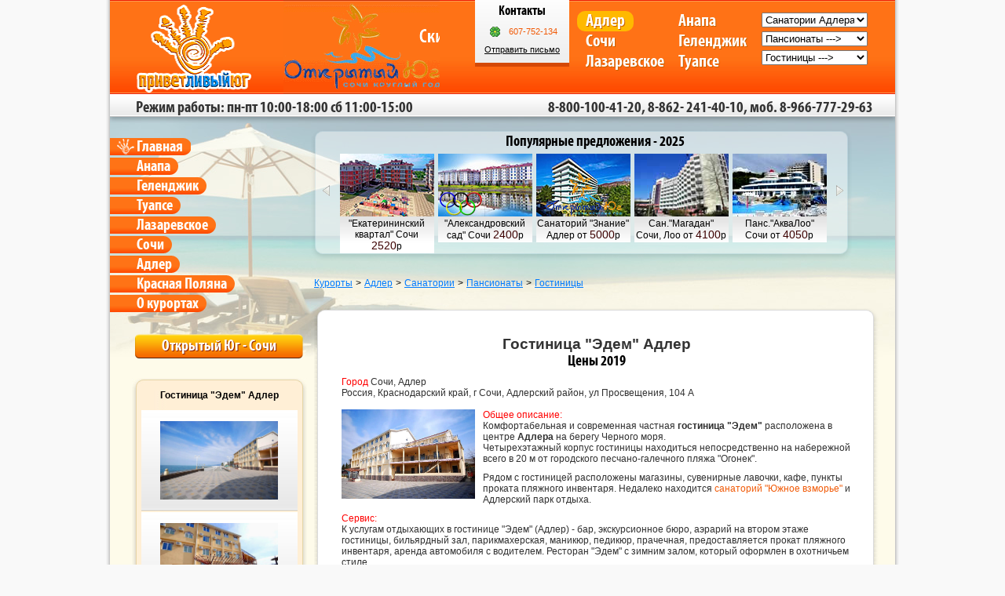

--- FILE ---
content_type: text/html
request_url: https://privet-yug.ru/Katalog/Adler/edem-adler-hotel.html
body_size: 14555
content:
<!DOCTYPE html>
<html xmlns="//w3.org/1999/xhtml" lang="ru"><!-- InstanceBegin template="/Templates/adler.dwt" codeOutsideHTMLIsLocked="false" -->
<head>
<meta http-equiv="Content-Type" content="text/html; charset=utf-8" />
<meta name="viewport" content="width=device-width, initial-scale=1.0">
<!-- InstanceBeginEditable name="doctitle" -->
<title>Эдем Гостиница, Адлер, цены 2019</title>
<meta name="Description" content="Гостиница Эдем, Адлер, фото, официальные цены на 2019 год, бронирование " />
<meta name="Keywords" content="Гостиница Эдем Адлер" />
<link rel="canonical" href="https://privet-yug.ru/Katalog/Adler/edem-adler-hotel.html" />
<!-- InstanceEndEditable -->
<link href="/images/ico.png" rel="shortcut icon" title="logo" type="image/x-icon"/>
 <link href="/css/template_css.css" type="text/css" rel="stylesheet" />  
 <link href="/css/my_css1.css" rel="stylesheet" type="text/css" />
<script src="//ajax.googleapis.com/ajax/libs/jquery/1.4.2/jquery.min.js?ver=1.4.2"></script>
<script src="/js/jquery.lightbox-0.5.js"></script>
<link rel="stylesheet" type="text/css" href="/css/jquery.lightbox-0.5.css" media="screen" />
<script src="/js/jquery.bxSlider.min.js"></script>
<script src="/js/scripts.js"></script>
<script src="/js/tabs.js"></script>  
<script src="/js/cusel-min-2.3.1.js"></script>
<link rel="stylesheet" type="text/css" href="/css/cusel.css" />
<script src="/js/index2.js"></script>
<!--[if IE 6]>
<script type="text/javascript" src="js/pngfix-min.js"></script> 
<script type="text/javascript">
  DD_belatedPNG.fix('.logo img, .sidebar-in .info, .main-mnu li a:hover, .main-mnu li a, .main-mnu li.main a:hover, .main-mnu li.main a, .popular, .item-new .item-t, .content .item-new .item-c');
</script>
<![endif]--> 
<script type="text/javascript">
$(function() {
    $("ul.tabs").tabs("div.panes > div");   
    $('a.light').lightBox();    
  });
function MM_jumpMenu(targ,selObj,restore){ //v3.0
  eval(targ+".location='"+selObj.options[selObj.selectedIndex].value+"'");
  if (restore) selObj.selectedIndex=0;
}
</script> 

<!-- InstanceBeginEditable name="head" -->
<!-- InstanceEndEditable -->

</head>
<body>
  <div class="wrap">
    <!-- header -->
    <div class="header">
      <div class="header-in">
        <a href="/" class="logo"><img src="/images/logo.png" alt="Приветливый Юг" width="148" height="112" /></a>
        <span class="slogan"><a href="/Kurorty/otkrytyy-yug-sochi.html" target="_blank"><img src="/images/bannerold/otkrytyi-yug-2014.gif" alt="Сочи Открытый Юг" width="199" height="120" title="Открытый Юг Сочи цены 2025" /></a></span>
        <div class="contact">
          <b>Контакты</b>
          <span class="icq"><a href="//icq.com/scripts/contact.dll?msgto=607752134" rel="nofollow">607-752-134</a></span> 
       <p><a href="mailto:sochi@privet-yug.ru">Отправить письмо</a></p>
        </div> 
        <div class="tab-block">
          <ul class="tabs">
            <li><a href="#">Адлер</a></li>
            <li><a href="#">Анапа</a></li>
            <li><a href="#">Сочи</a></li>
            <li><a href="#">Геленджик</a></li>
            <li><a href="#">Лазаревское</a></li>
            <li><a href="#">Туапсе</a></li>
          </ul>                                 
        </div>
        <div class="phone">
          <span>Режим работы: пн-пт 10:00-18:00 сб 11:00-15:00</span>
          <span class="rht"> 8-800-100-41-20, 8-862- 241-40-10, моб. 8-966-777-29-63</span>
        </div>
      </div>
    </div>
    <!--/ header --> 
    <div class="cnt-wrp"><!-- sidebar -->
      <div class="sidebar">
        <ul class="main-mnu">
          <li class="main"><a href="/" title="Главная">Главная</a></li>
          <li><a href="/Kurorty/anapa.html" title="Анапа">Анапа</a></li>
          <li><a href="/Kurorty/gelendzhik.html" title="Геленджик">Геленджик</a></li>
          <li><a href="/Kurorty/tuapse.html" title="Туапсинский район">Туапсе</a></li>
          <li><a href="/Kurorty/lazarevskoe.html" title="Лазаревское">Лазаревское</a></li>
          <li><a href="/Kurorty/sochi.html" title="Сочи">Сочи</a></li>
          <li><a href="/Kurorty/adler.html" title="Адлер">Адлер</a></li>
          <li><a href="/Kurorty/krasnaya_polyana.html" title="Красная Поляна">Красная Поляна</a></li>
          <li><a href="/kurorty.html" title="Курорты Краснодарского края">О курортах</a></li>
          
        </ul>
        <div class="sidebar-in">
          <a href="/Kurorty/otkrytyy-yug-sochi.html" title="Открытый Юг Сочи 2025" target="_blank" class="info" rel="nofollow">Открытый Юг - Сочи</a>  
          <div class="sd-item">
            <div class="sd-item-t" id="gallery">
              <div class="sd-item-b gallery">
               
                <!-- InstanceBeginEditable name="EditRegion9" -->
                <h1 class="info-block">Гостиница &quot;Эдем&quot; Адлер 
                <br />
                </h1>
                <span class="hide-btn" text-align="center">Показать фото</span>
<div class="hide-cont">
                <table width="100" border="0" cellpadding="3" class="lister">
                  <tr>
                    <td width="79%" height="77"><a href="/Katalog/Adler/image/edem-adler-hotel/edem-adler-terr1.jpg" class="banner light"><img src="/Katalog/Adler/image/edem-adler-hotel/edem-adler-terr1.jpg" alt="Гостиница  Эдем  Адлер" width="150" height="100" align="right" /></a></td>
                  </tr>
                  <tr>
                    <td><a href="/Katalog/Adler/image/edem-adler-hotel/edem-adler-fas1.jpg" class="banner light"><img src="/Katalog/Adler/image/edem-adler-hotel/edem-adler-fas1.jpg" alt="Гостиница Эдем Адлер" width="150" height="100" align="right" /></a></td>
                  </tr>
                  <tr>
                    <td><a href="/Katalog/Adler/image/edem-adler-hotel/edem-adler-hall1.JPG" class="banner light"><img src="/Katalog/Adler/image/edem-adler-hotel/edem-adler-hall1.JPG" alt="Гостиница Эдем Адлер" width="150" height="100" align="right" /></a></td>
                  </tr>
                  <tr>
                    <td><a href="/Katalog/Adler/image/edem-adler-hotel/edem-adler-n1.jpg" class="banner light"><img src="/Katalog/Adler/image/edem-adler-hotel/edem-adler-n1.jpg" alt="Гостиница Эдем Адлер" width="150" height="100" align="right" /></a></td>
                  </tr>
                  <tr>
                    <td><a href="/Katalog/Adler/image/edem-adler-hotel/edem-adler-n2.jpg" class="banner light"><img src="/Katalog/Adler/image/edem-adler-hotel/edem-adler-n2.jpg" alt="Гостиница Эдем Адлер" width="150" height="100" align="right" /></a></td>
                  </tr>
                  <tr>
                    <td><a href="/Katalog/Adler/image/edem-adler-hotel/edem-adler-n3.jpg" class="banner light"><img src="/Katalog/Adler/image/edem-adler-hotel/edem-adler-n3.jpg" alt="Гостиница Эдем Адлер" width="150" height="100" align="right" /></a></td>
                  </tr>
                  <tr>
                    <td><a href="/Katalog/Adler/image/edem-adler-hotel/edem-adler-vid1.jpg" class="banner light"><img src="/Katalog/Adler/image/edem-adler-hotel/edem-adler-vid1.jpg" alt="Гостиница &quot;Эдем&quot; Адлер" width="150" height="100" align="right" /></a> </td>
                  </tr>
                  <tr>
                    <td><a href="/Katalog/Adler/image/edem-adler-hotel/edem-adler-vid2.jpg" class="banner light"><img src="/Katalog/Adler/image/edem-adler-hotel/edem-adler-vid2.jpg" alt="Гостиница &quot;Эдем&quot; Адлер" width="150" height="100" align="right" /></a> </td>
                  </tr>
                </table>
              </div>
                <!-- InstanceEndEditable -->
              </div>
            </div>
          </div>
          <div class="sd-item sd-item-mob">
            <div class="sd-item-t">
              <div class="sd-item-b">
                <p><a href="/Kurorty/otkrytyy-yug-sochi.html" target="_blank"><img src="/images/otkryty-yug.JPG" alt="Открытый Юг Сочи" width="150" height="100" title="Программа Открытый Юг Сочи 2025" /> 
                 <br /> 
                 Открытый Юг Сочи 2025</a>              </p>
              </div>
            </div>
          </div>
                    <div class="sd-item sd-item-mob">
            <div class="sd-item-t">
              <div class="sd-item-b">
              <p class="Zag2"> Погода на курортах</p>
             <!-- InstanceBeginEditable name="EditRegion10" --> 
             <a href="//clck.yandex.ru/redir/dtype=stred/pid=7/cid=1228/*//pogoda.yandex.ru/adler" rel="nofollow"><img src="//info.weather.yandex.net/adler/4.ru.png" border="0" alt="Яндекс.Погода"/><img width="1" height="1" src="//clck.yandex.ru/click/dtype=stred/pid=7/cid=1227/*//img.yandex.ru/i/pix.gif" alt="" border="0"/></a><!-- InstanceEndEditable -->
            </div>
            </div>
          </div>
          <div class="sd-item sd-item-mob">
                      <div class="sd-item-t">
                        <div class="sd-item-b"> <!-- InstanceBeginEditable name="EditRegion7" --><p>&nbsp;</p><!-- InstanceEndEditable -->
                         <p>&nbsp;</p>
                        </div>
                      </div>
          </div>
          <div class="sd-item sd-item-mob">
                      <div class="sd-item-t">
                        <div class="sd-item-b">
                         
                          <p><a href="https://abhaziaotdyh.ru/" title="Отдых в Абхазии 2020" target="_blank"> <img src="/images/Abkhazia-1.png" alt="Отдых в Абхазии 2023, цены" width="150" height="100" title="Отдых в Абхазии в 2023 году"/><br />
                           Отдых в Абхазии </a></p>
                        </div>
                      </div>
                     </div>
        </div>
      </div>      
      <!--/ sidebar -->  
      <!-- content -->
      <div class="content">        
               
 <!-- InstanceBeginEditable name="EditRegion3" --><ul class="bread-crumbs">
				  <li><a href="/kurorty.html">Курорты</a> &gt;</li>
				  <li><a href="/Kurorty/adler.html">Адлер </a> &gt;</li>
				  <li><a href="/Kurorty/adler-sanatorii.html">Санатории</a> &gt;</li>
                  <li><a href="/Kurorty/adler-pansionaty.html">Пансионаты</a> &gt;</li>
                  <li><a href="/Kurorty/adler-gostinicy.html">Гостиницы</a></li>
				</ul><!-- InstanceEndEditable -->
         <div class="item item-new">
          <div class="item-t"> </div>
          <div class="item-c">
<div class="title"> <!-- InstanceBeginEditable name="EditRegion4" -->
  <p>&nbsp; </p>
<h2 class="zag1">Гостиница &quot;Эдем&quot; Адлер </h2>
<h4>Цены 2019</h4> 
 <!-- InstanceEndEditable -->  
</div>
<div class="text"><!-- InstanceBeginEditable name="EditRegion5" -->
  <p> <span class="text-kr">Город</span> Сочи, Адлер<br />
Россия, Краснодарский край,  г Сочи, Адлерский район,  ул Просвещения, 104 А<br />
<br />
<a href="/Katalog/Adler/image/edem-adler-hotel/edem-adler-fas3.jpg" class="banner light"><img src="/Katalog/Adler/image/edem-adler-hotel/edem-adler-fas3.jpg" alt="Гостиница &quot;Эдем&quot; Адлер" width="170" height="114" align="right" /></a><span class="text-kr">Общее описание:</span> <br />
Комфортабельная и современная частная <strong>гостиница &quot;Эдем&quot;</strong> расположена в центре <strong>Адлера</strong> на берегу Черного моря.<br />
Четырехэтажный корпус гостиницы находиться непосредственно   на набережной всего в 20 м от городского песчано-галечного пляжа   &quot;Огонек&quot;.</p>
  <p> Рядом с гостиницей расположены магазины, сувенирные лавочки,   кафе, пункты проката пляжного инвентаря. Недалеко находится <a href="/Katalog/Adler/yuzhnoe-vzmorje_adler_san.html">санаторий   "Южное взморье"</a> и Адлерский парк отдыха. </p>
  <p><span class="text-kr">Сервис:</span> <br />
    К   услугам отдыхающих в гостинице &quot;Эдем&quot; (Адлер) - бар, экскурсионное бюро,   аэрарий на втором этаже гостиницы, бильярдный зал, парикмахерская,   маникюр, педикюр, прачечная, предоставляется прокат пляжного инвентаря,   аренда автомобиля с водителем.  Ресторан &quot;Эдем&quot; с  зимним залом, который   оформлен в охотничьем стиле. </p>
  <p>Летняя веранда с великолепным видом на   Черное море. Дегустационный зал &quot;Вина Кубани&quot; с большим ассортиментом   лучших сортов вин, изготовленных на территории Краснодарского края. <br />
    В 200 метрах от гостиницы &quot;Эдем&quot; расположена сауна и бассейн.</p>
  <p><span class="text-kr">Пляж:</span> <br />
    Гостиница &quot;Эдем&quot; располагается в 20 метрах от благоустроенного   городского галечного пляжа. Пляж оборудован раздевалкам, работает прокат   водных развлечений (скутера, катамараны, надувные бананы, парашют) и   пляжного инвентаря (зонты, шезлонги).<br />
    Рядом с пляжем работают кафе и бары.</p>
  <p><span class="text-kr">Номерной фонд:</span> <br />
    Гостиница &quot;Эдем&quot; - 3-этажное здание  выстроенное в современном   архитектурном стиле, находится в парковой зоне в окружении экзотических   деревьев.<br />
    Отель располагает 42 номерами, в каждом номере надежная звукоизоляция благодаря двойным стеклопакетам.</p>
  <noindex>
    <p>1-местный однокомнатный номер . В   номере телевизор, кондиционер, холодильник, междугородняя и   международная телефонная связь, ванная комната.</p>
    <p>2-местный однокомнатный номер . В   номере телевизор, кондиционер, холодильник, междугородняя и   международная телефонная связь, ванная комната. Двухместные номера   делятся на два типа: с балконом и без балкона. </p>
    <p>2-местный двухкомнатный &quot;Люкс&quot;. В   номере гостиная и спальня, телевизор, кондиционер, холодильник,   междугородняя и международная телефонная связь, ванная комната, два   кресла-кровати, фен.</p>
    <p>В каждом номере имеется  посуда: два стакана, тарелка для фруктов.<br />
      Чайник и утюг у администратора. <br />
      Гладильная доска на втором этаже.</p>
  </noindex>
  <p>Уборка номера проводится ежедневно (или по требованию), смена белья &ndash; 1 раз в 5 дней.</p>
  <p><span class="text-kr">Дополнительное место:</span><br />
    Дети от 3 до 14 лет &ndash; 900 рублей в сутки с 01.07 по 15.10 и 700 рублей в сутки в остальной период.<br />
    Дети с 14 лет по цене взрослой путевки.</p>
  <p><span class="text-kr">Питание:</span> за отдельную плату.<br />
    Гостиница &quot;Эдем&quot; имеет собственный бар и уютное кафе на первом этаже. Здесь вы можете   заказать изысканные блюда кавказской и европейской кухни, попробовать   оригинальные напитки, провести вечер с семьей и друзьями за столиком,   наслаждаясь &quot;живой&quot; музыкой.<br />
    В кафе вы можете приобрести 3-х разовое разнообразное питание на все время своего проживания в гостинице.<br />
  <br />
    <span class="text-kr">Условия заезда-выезда:</span> <br />
    Расчётный час 12:00. Заезд: 13:00 - выезд: 12:00.</p>
  <p><span class="text-kr">Дополнительная информация:</span> <br />
    Бар, экскурсионное бюро, бильярдный зал, парикмахерская, маникюр,   педикюр, прачечная, предоставляется прокат пляжного инвентаря, аренда   автомобиля с водителем, трансфер (за дополнительную плату).<br />
    Отдыхая в гостинице &quot;Эдем&quot;, Вы можете посещать сауну и   закрытый бассейн санатория &quot;Южное взморье&quot;, расположенного всего в 200 м   от корпуса отеля. К тому же Вы можете приобрести курсовку на получение   лечебно-оздоровительных услуг в санатории.</p>
  <p><span class="text-kr">Необходимые документы для заезда:</span> <br />
    На взрослого - паспорт, путевку или ваучер, полис обязательного медицинского страхования;<br />
    На ребенка - свидетельство о рождении или паспорт, путевку,  полис обязательного медицинского страхования.<br />
  <br />
    <span class="text-kr">Дети:</span>    Принимаются с любого возраста.<br /> 
    До 3-х лет - бесплатно без предоставления отдельного места
    .</p>
  <p><span class="text-kr">Животные:</span>    Привозить животных запрещено.</p>
  <p><span class="text-kr">Адрес:</span>    Россия, Краснодарский край, г Сочи, Адлерский район, ул Просвещения, 104 А</p>
  <p><span class="text-kr">Период функционирования:</span>    С мая по октябрь.</p>
  <p><span class="text-kr">Проезд: </span><br />
    Общественным транспортом: от аэропорта Адлер автобусом или маршрутным такси №130 до остановки &quot;Взлетная&quot;,<br />
    от ж/д вокзала ст. Адлер - автобусом или маршрутным такси №50, 58, 61, 56,125,167 до остановки &quot; Взлетная&quot;.</p>
  <p><span class="text-kr">В стоимость входит:</span> <br />
    Проживание в номере выбранной категории, интернет Wi-Fi.</p>
  <p><span class="text-kr">Цены:</span> гостиницы &quot;<strong>Эдем</strong>&quot; (Адлер) указаны  <strong>за номер в сутки </strong> (в рублях) на <strong>2019</strong> год:</p>
  <p>&nbsp;</p>
<!-- InstanceEndEditable --></div>       
<div class="table-block"><!-- InstanceBeginEditable name="EditRegion6" --> 
    <h4>&nbsp;</h4>
    <table width="100%" border="0" cellpadding="0" cellspacing="0" class="lister">
      <tr class="hedline">
      <td width="114" valign="top">Категория номера</td>
      <td width="114" valign="top" class="td-5">01.01-<br />
        31.05</td>
      <td width="114" valign="top" class="td-5">01.06-<br />
        15.06</td>
      <td width="114" valign="top" class="td-5">15.06-<br />
        31.08</td>
      <td width="114" valign="top" class="td-5">01.09-<br />
        30.09</td>
      </tr>
    <tr>
      <td width="114" valign="top">1-мест Стандарт</td>
      <td width="114" valign="top" class="td-5">&nbsp;</td>
      <td width="114" valign="top" class="td-5">2300</td>
      <td width="114" valign="top" class="td-5">3000</td>
      <td width="114" valign="top" class="td-5">2700</td>
      </tr>
    <tr>
      <td width="114" valign="top">2-х мест Стандарт без балкона море</td>
      <td width="114" valign="top" class="td-5">&nbsp;</td>
      <td width="114" valign="top" class="td-5">2800</td>
      <td width="114" valign="top" class="td-5">4000</td>
      <td width="114" valign="top" class="td-5">3700</td>
      </tr>
    <tr>
      <td valign="top">2-х мест Стандарт без балкона горы</td>
      <td valign="top" class="td-5">&nbsp;</td>
      <td valign="top" class="td-5"><strong>2500</strong></td>
      <td valign="top" class="td-5"><strong>3700</strong></td>
      <td valign="top" class="td-5"><strong>3500</strong></td>
      </tr>
    <tr>
      <td valign="top">2-х мест Стандарт с балконом море</td>
      <td valign="top" class="td-5">&nbsp;</td>
      <td valign="top" class="td-5">3000</td>
      <td valign="top" class="td-5">4500</td>
      <td valign="top" class="td-5">4000</td>
      </tr>
    <tr>
      <td valign="top">2-х мест Стандарт с балконом горы</td>
      <td valign="top" class="td-5">&nbsp;</td>
      <td valign="top" class="td-5">2800</td>
      <td valign="top" class="td-5">4000</td>
      <td valign="top" class="td-5">3700</td>
      </tr>
    </table>
<p><a href="/bron-form.html?city=%D0%90%D0%B4%D0%BB%D0%B5%D1%80&amp;object=+%D0%93%D0%BE%D1%81%D1%82%D0%B8%D0%BD%D0%B8%D1%86%D0%B0+%D0%AD%D0%B4%D0%B5%D0%BC" target="_blank" class="add"><img src="/images/but.gif" alt="Перейти к форме заявки на бронирование" /></a></p><!-- InstanceEndEditable --></div>
<div class="text"><!-- InstanceBeginEditable name="EditRegion11" --><p class="info-block">&lt;--- <a href="/Kurorty/adler-gostinicy.html" class="t-blue">все гостиницы Адлера</a></p>
<!-- InstanceEndEditable --></div>
          </div>
          <div class="item-b"></div>
          </div>
         
      </div>      
      <!--/ content -->
    </div>
    <!-- footer -->
 <div class="footer">
      <ul class="f-mnu">
        <li><a href="/katalog.html" rel="nofollow">Каталог</a></li>
        <li><a href="/Kurorty/otkrytyy-yug-sochi.html" rel="nofollow">Открытый Юг</a></li>
        <li class="small"><a href="/company.html" rel="nofollow">О компании</a></li>
        <li><a href="/kak_zabronirovat.html" rel="nofollow">Как забронировать?</a></li>
        <li><a href="/lechebn_profili.html" rel="nofollow">Отдых с лечением</a></li>
        <li><a href="/transfer.html" rel="nofollow">Трансфер</a></li>
        <li class="small"><a href="/kontakt-info.html" rel="nofollow">Контакты</a></li>
        <li><a href="/advert.html" rel="nofollow">Сотрудничество</a></li>
      </ul>
      <span class="copy">Отдых на Чёрном море в России 2025 © "Приветливый Юг"<br/> Сочи, Московская 19. Реестровый номер&nbsp; РТО011238</span>
    <div class="counter"> 
    <!-- Yandex.Metrika counter -->
<div style="display:none;"><script type="text/javascript">
(function(w, c) {
    (w[c] = w[c] || []).push(function() {
        try {
            w.yaCounter12811606 = new Ya.Metrika({id:12811606, enableAll: true, webvisor:true});
        }
        catch(e) { }
    });
})(window, "yandex_metrika_callbacks");
</script></div>
<script src="//mc.yandex.ru/metrika/watch.js" type="text/javascript" defer="defer"></script>
<noscript><div><img src="//mc.yandex.ru/watch/12811606" style="position:absolute; left:-9999px;" alt="" /></div></noscript>
<!-- /Yandex.Metrika counter -->       
                <!--LiveInternet counter--><script type="text/javascript"><!--
document.write("<a href='//liveinternet.ru/click' "+
"target=_blank><img src='//counter.yadro.ru/hit?t14.7;r"+
escape(document.referrer)+((typeof(screen)=="undefined")?"":
";s"+screen.width+"*"+screen.height+"*"+(screen.colorDepth?
screen.colorDepth:screen.pixelDepth))+";u"+escape(document.URL)+
";"+Math.random()+
"' alt='' title='LiveInternet: показано число просмотров за 24"+
" часа, посетителей за 24 часа и за сегодня' "+
"border='0' width='88' height='31'><\/a>")
//--></script><!--/LiveInternet-->
<!-- begin of Top100 code -->

<script id="top100Counter" type="text/javascript" src="//counter.rambler.ru/top100.jcn?2380135"></script>
<noscript>
<a href="//top100.rambler.ru/navi/2380135/"  rel="nofollow" >
<img src="//counter.rambler.ru/top100.cnt?2380135" alt="Rambler's Top100" border="0" />
</a>

</noscript>
<!-- end of Top100 code -->
  
         </div>
    </div>    
    <!-- footer -->
    <noindex>
      <div class="panes">  
           <div>
              <select name="jumpMenu4" id="jumpMenu4" onChange="MM_jumpMenu('parent',this,0)">
                      <option value="/Kurorty/adler-sanatorii.html" selected="selected">Санатории Адлера-&gt; </option>
                      <option value="/Katalog/Adler/znanie_adler_san.html">Знание</option>
                      <option value="/Katalog/Adler/izvestya_adler_san.html">Известия</option>
                      <option value="/Katalog/Adler/korall_adler_san.html">Коралл </option>
                      <option value="/Katalog/Adler/sssr_adler_san.html">С.С.С.Р</option>
                      <option value="/Katalog/Adler/yuzhnoe-vzmorje_adler_san.html">Южное взморье </option>
          </select>
              <select name="jumpMenu2" id="jumpMenu2" onChange="MM_jumpMenu('parent',this,0)">
                        <option value="/Kurorty/adler-pansionaty.html" selected>Пансионаты ---&gt;</option>
                        <option value="/Katalog/Sochi-centr/avtomobilist-sochi-pansionat.html">Автомобилист</option>
                        <option value="/Katalog/Adler/adler-kurort-lechenie.html">Адлер-Курортный городок</option>
                        <option value="/Katalog/Adler/dolphin_adler_pans.html">- корпус Дельфин </option>
                        <option value="/Katalog/Adler/neptun_adler_pans.html">- корпус Нептун </option>
                        <option value="/Katalog/Adler/smena_adler_pans.html">- корпус Смена </option>
                        <option value="/Katalog/Adler/fregat_adler_pans.html">- корпус Фрегат </option>
                        <option value="/Katalog/Adler/vesna_adler_pans.html">Весна</option>
                        <option value="/Katalog/Adler/orbita_adler_pans.html">Орбита</option>
                        <option value="/Katalog/Adler/ohotnik-adler-pansionat.html">Охотник</option>
                        <option value="/Katalog/Adler/izumrud-adler-pansionat.html">Изумруд</option>
                        <option value="/Katalog/Adler/yuventa-adler-pansionat.html">Ювента</option>
              </select>
              <select name="jumpMenu" id="jumpMenu" onChange="MM_jumpMenu('parent',this,0)">
                        <option value="/Kurorty/adler-gostinicy.html" selected>Гостиницы ---&gt;</option>
                        <option value="#">ОЛИМПИЙСКАЯ ДЕРЕВНЯ</option>
                        <option value="/Katalog/olympiyski-park-sochi/azimut-hotel-3-sochi.html">Сочи Парк отель 3*</option>
                      
                        <option value="/Katalog/olympiyski-park-sochi/bridge-resort-sochi-hotel.html">Bridge resort  4*</option>
                        <option value="/Katalog/olympiyski-park-sochi/bogatyr-hotel-adler.html">Богатырь 4*</option>
                        <option value="/Katalog/olympiyski-park-sochi/imeretinsky-hotel-sochi.html">Имеретинский 4*</option>
                        <option value="/Katalog/olympiyski-park-sochi/radisson-blu-paradise-resort-sochi.html">Radisson Blu Paradise Resort 5*</option>
                        <option value="/Katalog/olympiyski-park-sochi/sport-inn-sochi-hotel.html">Sport Inn Sochi 3*</option>
                        <option value="/Katalog/olympiyski-park-sochi/tulip-inn-omega-sochi.html">Tulip Inn Omega Sochi 3*</option>
                        <option value="/Katalog/olympiyski-park-sochi/alexandrovski-sad-imeretinskaya.html">Александровский парк</option>
                        <option value="/Katalog/olympiyski-park-sochi/ekaterininski-kvartal-imeretinskaya.html">Екатерининский квартал</option>
                        <option value="/Katalog/olympiyski-park-sochi/russkiy-dom-imeretinskaya.html">Русский дом</option>
                        <option value="/Katalog/olympiyski-park-sochi/chistye-prudy-imeretinskaya.html">Чистые пруды</option>
                        <option value="#">АДЛЕР и КУРОРТНЫЙ ГОРОДОК</option>
                        <option value="/Katalog/Adler/adelfia-adler-hotel.html">Адельфия</option>
                        <option value="/Katalog/Adler/alexandra-adler-hotel.html">Александра</option>
                        <option value="/Katalog/Adler/almira-adler-hotel.html">Альмира</option>
                        <option value="/Katalog/Adler/alye-parusa-adler-hotel.html">Алые паруса</option>
                        <option value="/Katalog/Adler/arli-adler-hotel.html">Арли</option>
                        <option value="/Katalog/Adler/as-otel-adler-hotel.html">АС-Отель</option>
                        <option value="/Katalog/Adler/atlant-adler-hotel.html">Атлант</option>
                        <option value="/Katalog/Adler/zolotoy-delfin-adler-hotel.html">Золотой дельфин</option>
                        <option value="/Katalog/Adler/ilyada-adler-hotel.html">Илиада</option>
                        <option value="/Katalog/Adler/kiparis-adler-hotel.html">Кипарис</option>
                        <option value="/Katalog/Adler/kovcheg-adler-hotel.html">Ковчег</option>
                        <option value="/Katalog/Adler/korsar-adler-hotel.html">Корсар</option>
                        <option value="/Katalog/Adler/meridian-adler-hotel.html">Меридиан</option>
                        <option value="/Katalog/Adler/mili-adler-hotel.html">Мили</option>
                        <option value="/Katalog/Adler/oazis-adler-hotel.html">Оазис</option>
                        <option value="/Katalog/Adler/odeon-adler-hotel.html">Одеон</option>
                        <option value="/Katalog/Adler/olesya-adler-hotel.html">Олеся</option>
                        <option value="/Katalog/Adler/vita2-adler-hotel.html">Олимпия</option>
                        <option value="/Katalog/Adler/orhideya-adler-hotel.html">Орхидея</option>
                        <option value="/Katalog/Adler/palmira-adler-hotel.html">Пальмира</option>
                        <option value="/Katalog/Adler/paradis-adler-hotel.html">Парадиз</option>
                        <option value="/Katalog/Adler/prichal-adler-hotel.html">Причал</option>
                        <option value="/Katalog/Adler/prestige-adler-hotel.html">Престиж</option>
                        <option value="/Katalog/Adler/rif-adler-hotel.html">Риф</option>
                        <option value="/Katalog/Adler/strana-magnoliy-adler-hotel.html">Страна Магнолий</option>
                        <option value="/Katalog/Adler/sharm-adler-hotel.html">Шарм </option>
                        <option value="/Katalog/Adler/shtil-adler-hotel.html">Штиль</option>
                        <option value="/Katalog/Adler/uyt-adler-hotel.html">Уют</option>
                        <option value="/Katalog/Adler/flamingo-adler-hotel.html">Фламинго</option>
                        <option value="/Katalog/Adler/fregat-1-adler-hotel.html">Фрегат-1</option>
                        <option value="/Katalog/Adler/edem-adler-hotel.html">Эдем</option>
                        <option value="/Katalog/Adler/marina-adler-hotel.html">Экодом &ndash; Адлер 2*</option>
                        <option value="/Katalog/Adler/ecodom-adler-hotel.html">Экодом &ndash; Адлер 3*</option>
              </select>
              
            </div>
            <div>
              <select name="jumpMenu17" id="jumpMenu17" onChange="MM_jumpMenu('parent',this,0)">
                      <option value="/Kurorty/anapa-sanatorii.html" selected>Санатории Анапы-&gt; </option>
                      <option value="/Katalog/Anapa/anapa-anapa-san.html">Анапа</option>
                      <option value="/Katalog/Anapa/anapa-neptun-sanatorii.html">Анапа-Нептун</option>
                      <option value="/Katalog/Anapa/anapa-okean-anapa-san.html">Анапа Океан</option>
                      <option value="/Katalog/Anapa/aqvamarin-anapa-san.html">Аквамарин SPA </option>
                      <option value="/Katalog/Anapa/diLuch-anapa-san.html">Ди ЛУЧ</option>
                      <option value="/Katalog/Anapa/diuna-anapa-sanatorii.html">Дюна</option>
                      <option value="/Katalog/Anapa/kristall-anapa-san.html">Кристалл</option>
                      <option value="/Katalog/Anapa/kuban-anapa-san.html">Кубань</option>
                      <option value="/Katalog/Anapa/malaya_buhta_anapa.html">Малая Бухта</option>
                      <option value="/Katalog/Anapa/mechta-anapa-san.html">Мечта</option>
                      <option value="/Katalog/Anapa/motylek-anapa-sanatorii.html">Мотылёк</option>
                      <option value="/Katalog/Anapa/nadezhda-anapa-sanatorii.html">Надежда</option>
                      <option value="/Katalog/Anapa/parus-anapa-san.html">Парус</option>
                      <option value="/Katalog/Anapa/rodnik-anapa-san.html">Родник</option>
                      <option value="/Katalog/Anapa/chernoe-more-anapa-sanatorii.html">Россиянка</option>
                      <option value="/Katalog/Anapa/rus-anapa-san.html">Русь</option>
                      <option value="/Katalog/Anapa/starinnaya-anapa-anapa-san.html">Старинная Анапа</option>
                      <option value="/Katalog/Anapa/chernomorskaya-zorka-anapa-san.html">Черноморская Зорька</option>
                       <option value="/Katalog/Anapa/yunost-anapa-san.html">Юность ЦВМиР</option>
                      <option value="/Katalog/Anapa/ellada-anapa-san.html">Эллада</option>
              </select>
                      <select name="jumpMenu18" id="jumpMenu18" onChange="MM_jumpMenu('parent',this,0)">
                        <option value="/Kurorty/anapa-pansionaty.html" selected>Пансионаты ---&gt;</option>
                        <option value="/Katalog/Anapa/anapchanka-anapa-pansionat.html">Анапчанка</option>
                        <option value="/Katalog/Anapa/brigantina-anapa-pans.html">Бригантина</option>
                        <option value="/Katalog/Anapa/vysokij-bereg-anapa-pansionat.html">Высокий берег</option>
                        <option value="/Katalog/Anapa/delkon-anapa-pansionat.html">Делькон</option>
                        <option value="/Katalog/Anapa/zastava-anapa-pansionat.html">Застава</option>
                        <option value="/Katalog/Anapa/ivushka-anapa-pansionat.html">Ивушка</option>
                        <option value="/Katalog/Anapa/kristall-anapa-pansionat.html">Кристалл</option>
                        <option value="/Katalog/Anapa/lastochka-anapa-pansionat.html">Ласточка</option>
                        <option value="/Katalog/Anapa/magadan-anapa-pans.html">Магадан</option>
                        <option value="/Katalog/Anapa/niva-anapa-pans.html">Нива</option>
                        <option value="/Katalog/Anapa/odisseya-anapa-pansionat.html">Одиссея</option>
                        <option value="/Katalog/Anapa/ryabinushka-anapa-pansionat.html">Рябинушка</option> 
                        <option value="/Katalog/Anapa/selena-anapa-pansionat.html">Селена</option>
                        <option value="/Katalog/Anapa/sofia-anapa-pans.html">София</option>
                        <option value="/Katalog/Anapa/ural-anapa-pans.html">Урал</option>
                        <option value="/Katalog/Anapa/feya1-anapa-pans.html">Фея-1</option>
                        <option value="/Katalog/Anapa/feya2-anapa-pans.html">Фея-2</option>
                        <option value="/Katalog/Anapa/feya3-anapa-pans.html">Фея-3</option>
                        <option value="/Katalog/Anapa/chernomorski-anapa-pans.html">Черноморский</option>
                        <option value="/Katalog/Anapa/chernoe-more-anapa-pans.html">Чёрное море</option>
                        <option value="/Katalog/Anapa/shingary-anapa-pans.html">Шингари</option>
                        <option value="/Katalog/Anapa/elita-anapa-hotel.html">ОЦ Элита</option>
                        <option value="/Katalog/Anapa/parus-anapa-pans.html">Южный Парус</option>
                      </select>                     
                       <select name="jumpMenu19" id="jumpMenu19" onChange="MM_jumpMenu('parent',this,0)">
                        <option value="/Kurorty/anapa-gostinicy.html" selected="selected">Гостиницы ---&gt;</option>
                        <option value="/Katalog/Anapa/albatros-anapa-hotel.html">Альбатрос</option>
                        <option value="/Katalog/Anapa/anapski-briz-anapa-gost.html">Анапский Бриз</option>
                        <option value="/Katalog/Anapa/atelica-grand-priboy-anapa-hotel.html">Ателика Гранд Прибой</option>
                        <option value="/Katalog/Anapa/atrium-anapa-hotel.html">Атриум</option>
                        <option value="/Katalog/Anapa/bogema-anapa-hotel.html">Богема</option>
                        <option value="/Katalog/Anapa/bospor-anapa-hotel.html">Боспор</option>
                        <option value="/Katalog/Anapa/valentina-anapa-hotel.html">Валентина</option>
                        <option value="/Katalog/Anapa/golubaya-laguna-anapa-hotel.html">Голубая Лагуна</option>
                        <option value="/Katalog/Anapa/grand-valentina-anapa-hotel.html">Гранд-отель Валентина</option>
                        <option value="/Katalog/Anapa/de-la-mapa-anapa-hotel.html">Де Ла Мапа</option>
                        <option value="/Katalog/Anapa/dovil-hotel-anapa.html">Довиль SPA</option>
                        <option value="/Katalog/Anapa/kapitan-centr-anapa-hotel.html">Капитан</option>
                        <option value="/Katalog/Anapa/kapitan-anapa-hotel.html">Капитан-Джемете</option>
                        <option value="/Katalog/Anapa/riviera-anapa-hotel.html">Клубный отель Ривьера</option>
                        <option value="/Katalog/Anapa/kontinent-anapa-hotel.html">Континент</option>
                        <option value="/Katalog/Anapa/laguna-anapa-hotel.html">Лагуна</option>
                        <option value="/Katalog/Anapa/maksimus-anapa-hotel.html">Максимус</option>
                        <option value="/Katalog/Anapa/meridian-anapa-hotel.html">Меридиан</option>
                        <option value="/Katalog/Anapa/mirabel-anapa-hotel.html">Мирабель</option>
                        <option value="/Katalog/Anapa/olymp-anapa-hotel.html">Олимп</option>
                        <option value="/Katalog/Anapa/park-otel-anapa-hotel.html">Парк &ndash; Отель 4*</option>
                        <option value="/Katalog/Anapa/zolotaya-buhta-anapa-hotel.html">Пляж-отель Золотая бухта</option>
                        <option value="/Katalog/Anapa/sofia-anapa-pans.html">София</option>
                        <option value="/Katalog/Anapa/staryi-gorod-anapa-hotel.html">Старый город</option>
                        <option value="/Katalog/Anapa/chernomorye-anapa-hotel.html">Черноморье</option>
                        <option value="/Katalog/Anapa/plaza-anapa-hotel.html">Plaza 4*</option>
                        </select>
              
            </div>
            <div>
              <select name="jumpMenu5" id="jumpMenu5" onChange="MM_jumpMenu('parent',this,0)">
                      <option value="/Kurorty/sochi-sanatorii.html" selected>Санатории Сочи-&gt; </option>
                      <option value="/Katalog/Sochi-centr/avangard-sanatoriy.html">Авангард</option>
                      <option value="/Katalog/Sochi-centr/avrora_sochi_san.html">Аврора</option>
                      <option value="/Katalog/Sochi-centr/akter_sochi_san.html">Актёр</option>
                      <option value="/Katalog/Sochi-centr/belarus_sochi_san.html">Беларусь </option>
                      <option value="/Katalog/Sochi-centr/volna_sochi_san.html">Волна</option>
                      <option value="/Katalog/Sochi-centr/druzba_sochi_san.html">Дружба</option>
                      <option value="/Katalog/Sochi-centr/zapolyarie_sochi_san.html">Заполярье</option>
                      <option value="/Katalog/Sochi-centr/zelenaya-roscha-sochi.html">Зеленая роща</option> 
                      <option value="/Katalog/Sochi-centr/zolotoy_kolos_sochi_san.html">Золотой колос </option>
                      <option value="/Katalog/Sochi-centr/kudepsta_sochi_san.html">Кудепста</option>
                      <option value="/Katalog/Sochi-centr/metallurg_sochi_san.html">Металлург</option>
                      <option value="/Katalog/Sochi-centr/mys-vidnyi_sochi_san.html">Мыс Видный </option>
                      <option value="/Katalog/Sochi-centr/oktyabrski_sochi_san.html">Октябрьский</option>
                      <option value="/Katalog/Sochi-centr/progress_sochi_san.html">Прогресс</option>
                      <option value="/Katalog/Sochi-centr/raduga_sochi_san.html">Радуга</option>
                      <option value="/Katalog/Sochi-centr/russ_sochi_san.html">Русь</option>
                      <option value="/Katalog/Sochi-centr/sochi-sanatorii-sochi.html">Сочи</option>
                      <option value="/Katalog/Sochi-centr/voroshilova_sochi_san.html">СЦВС им. Ворошилова</option>
                      <option value="/Katalog/Sochi-centr/svetlana_sochi_san.html">Светлана</option>
                      <option value="/Katalog/Sochi-centr/fazotron_sochi_san.html">Фазотрон</option>
                      <option value="/Katalog/Sochi-centr/frunze_sochi_san.html">Фрунзе </option>
                      <option value="/Katalog/Sochi-centr/chernomorie_sochi_san.html">Черноморье</option>
                      <option value="/Katalog/Sochi-centr/elektronica_sochi_san.html">Электроника</option>
              </select>
                      <select name="jumpMenu6" id="jumpMenu6" onChange="MM_jumpMenu('parent',this,0)">
                        <option value="/Kurorty/sochi-pansionaty.html" selected>Пансионаты ---&gt;</option>
                        <option value="/Katalog/Sochi-centr/avtomobilist-sochi-pansionat.html">Автомобилист</option>
                        <option value="/Katalog/Sochi-lazarevskoe/akva-loo_lazarevskoe_pans.html">АкваЛоо</option>
                        <option value="/Katalog/Sochi-centr/akvamarin-sochi-pansionat.html">Аквамарин</option>
                        <option value="/Katalog/Sochi-centr/burgas_sochi_pans.html">Бургас</option>
                        <option value="/Katalog/Sochi-lazarevskoe/gorny-vozduh_lazarevskoe_pans.html">Горный воздух</option>
                        <option value="/Katalog/Sochi-centr/dagomys-hotel.html">Дагомыс ОК</option>
                        <option value="/Katalog/Sochi-centr/kristall_sochi_pans.html">Кристалл</option>
                        <option value="/Katalog/Sochi-centr/neva_sochi_pans.html">Нева Интернейшенел </option>
                        <option value="/Katalog/Sochi-centr/olimpyiski_sochi_pans.html">Олимпийский &ndash; Дагомыс</option>
                        <option value="/Katalog/Sochi-centr/parus_sochi_pans.html">Парус</option>
                        <option value="/Katalog/Sochi-centr/sputnik_sochi_pans.html">Спутник</option>
                        <option value="/Katalog/Sochi-lazarevskoe/sokol-loo-pansionat.html">Сокол</option>
                        <option value="/Katalog/Sochi-centr/fakel_sochi_pans.html">Факел</option>
                        <option value="/Katalog/Sochi-centr/edem_sochi_pans.html">Эдем</option>
                      </select>                      
                      <select name="jumpMenu7" id="jumpMenu7" onChange="MM_jumpMenu('parent',this,0)">
                        <option value="/Kurorty/sochi-gostinicy.html" selected>Гостиницы ---&gt;</option>
                        <option value="/Katalog/Sochi-centr/alaya-roza-sochi-hotel.html">Алая Роза</option>
                        <option value="/Katalog/Sochi-centr/ordzhonikidze-atelica-sochi.html">Ателика Орджоникидзе</option>
                        <option value="/Katalog/Sochi-centr/baunty-sochi-hotel.html">Баунти</option>
                        <option value="/Katalog/Sochi-centr/belveder-sochi-hotel.html">Бельведер</option>
                        <option value="/Katalog/Sochi-centr/valentin-sochi-hotel.html">Валентин</option>
                        <option value="/Katalog/Sochi-centr/villa-anna-sochi-hotel.html">Вилла Анна</option>
                         <option value="/Katalog/Sochi-centr/green-hosta-sochi-hotel.html">Грин Хоста</option>
                        <option value="/Katalog/Sochi-centr/zhemchuzhina-sochi-hotel.html">Жемчужина</option>
                        <option value="/Katalog/Sochi-centr/zapolyarie-vip_sochi_hot.html">Заполярье VIP&ndash;городок </option>
                        <option value="/Katalog/Sochi-centr/zvezdny-sochi-hotel.html">Звёздный</option>
                        <option value="/Katalog/Sochi-centr/marins-park-hotel-sochi.html">Маринс Парк Отель</option>
                        <option value="/Katalog/Sochi-centr/moskva-sochi-hotel.html">Москва</option>
                        <option value="/Katalog/Sochi-centr/mirit-sochi-hotel.html">Мирит</option>
                        <option value="/Katalog/Sochi-centr/nairi-sochi-hotel.html">Наири</option>
                        <option value="/Katalog/Sochi-centr/primorskaya-sochi-hotel.html">Приморская</option>
                        <option value="/Katalog/Sochi-centr/roza_vetrov-sochi-hotel.html">Роза Ветров</option>
                        <option value="/Katalog/Sochi-centr/grand-hotel-rodina-sochi-hotel.html">Родина Гранд Отель СПА </option>
                        <option value="/Katalog/Sochi-centr/radisson-lazurnaya-sochi-hotel.html">Рэдиссон САС Лазурная</option>
                        <option value="/Katalog/Sochi-centr/sochi-magnolia-sochi-hotel.html">Сочи - Магнолия</option>
                        <option value="/Katalog/Sochi-centr/sea-galaxy-sochi.html">Sea Galaxy Congress and Spa Hotel</option> 
                        <option value="/Katalog/Sochi-centr/sochi-briz-hotel.html">Сочи Бриз отель</option>
                        <option value="/Katalog/Sochi-centr/u-bocharova-ruchya-sochi-hotel.html">У Бочарова Ручья</option>
                        <option value="/Katalog/Sochi-centr/chebotarev-sochi-hotel.html">Чеботарёв</option>
                        <option value="/Katalog/Sochi-centr/ecodom-sochi-hotel.html">Экодом</option>
                        <option value="/Katalog/Sochi-centr/elit-otel-sochi-hotel.html">Элит-Отель</option>
                      </select>
             
            </div>
            <div>
              <select name="jumpMenu16" id="jumpMenu16" onChange="MM_jumpMenu('parent',this,0)">
                      <option value="/Kurorty/gelendzhik-sanatorii.html" selected>Санатории Геленджика-&gt; </option>
                      <option value="/Katalog/Gelendzhik/arhipo-osipovka_gel_san.html">Архипо &ndash; Осиповка</option>
                      <option value="/Katalog/Gelendzhik/vulan_gel_san.html">Вулан</option>
                      <option value="/Katalog/Gelendzhik/golubaya_volna_gel_san.html">Голубая Волна</option>
                      <option value="/Katalog/Gelendzhik/golubaya_dal_gel_san.html">Голубая Даль</option>
                     <option value="/Katalog/Gelendzhik/zhemchuzhina-moria-gelendzhik-sanatorii.html">Жемчужина моря</option>
                      <option value="/Katalog/Gelendzhik/lomonosova_gel_san.html">Им М.В. Ломоносова</option>
                      <option value="/Katalog/Gelendzhik/krasnaya_talka_gel_san.html">Красная Талка</option>
                      <option value="/Katalog/Gelendzhik/solnechnaya_gel_san.html">ЛОК "Солнечная"</option>
                      <option value="/Katalog/Gelendzhik/lok-gorizont-gelendzhik-sanatorii.html">ЛОК "Горизонт"</option>
                      <option value="/Katalog/Gelendzhik/nadezhda_gel_san.html">Надежда SPA 5* </option>
                      <option value="/Katalog/Gelendzhik/prometey_gel_san.html">Прометей</option>
                      <option value="/Katalog/Gelendzhik/russ_gel_san.html">Русь</option>
                      <option value="/Katalog/Gelendzhik/solnechny-bereg-sanatorii-gelendzhik.html">Солнечный берег</option>
                      <option value="/Katalog/Gelendzhik/gelendzhik_chernomoretc_san.html">Черноморец</option>
              </select>
                      <select name="jumpMenu14" id="jumpMenu14" onChange="MM_jumpMenu('parent',this,0)">
                        <option value="/Kurorty/gelendzhik-pansionaty.html" selected>Пансионаты ---&gt;</option>
                        <option value="/Katalog/Gelendzhik/Viktorya_gel_pans.html">Виктория</option>
                        <option value="/Katalog/Gelendzhik/gelendzhik_gel_pans.html">Геленджик</option>
                        <option value="/Katalog/Gelendzhik/gelendzhikskaya_buhta_pans.html">Геленджикская бухта</option>
                        <option value="/Katalog/Gelendzhik/dzhankhot-gelendzhik-pansionat.html">Джанхот</option>
                        <option value="/Katalog/Gelendzhik/privetlivy_bereg_gel_pans.html">Приветливый берег</option>
                        <option value="/Katalog/Gelendzhik/primorski_gel_pans.html">Приморский</option>
                        <option value="/Katalog/Gelendzhik/raduga_gel_pans.html">Радуга</option>
                        <option value="/Katalog/Gelendzhik/gelendzhik_sosnovaya_rossha.html">Сосновая роща</option>
                        <option value="/Katalog/Gelendzhik/kabardinka_gel_pans.html">Кабардинка</option>
                        <option value="/Katalog/Gelendzhik/kavkaz_gel_pans.html">Кавказ</option>
                        <option value="/Katalog/Gelendzhik/kristall-gelendzhik-pansionat.html">Кристалл</option>
                        <option value="/Katalog/Gelendzhik/kuban_gel_pans.html">Кубань</option>
                        <option value="/Katalog/Gelendzhik/teshebs-archipo-osipovka-pans.html">Тешебс</option>
                        <option value="/Katalog/Gelendzhik/energetik_gel_pans.html">Энергетик</option>
                        <option value="/Katalog/Gelendzhik/yuznyi_gel_pans.html">Южный</option>
                      </select>                      
                      <select name="jumpMenu15" id="jumpMenu15" onChange="MM_jumpMenu('parent',this,0)">
                        <option value="/Kurorty/gelendzhik-gostinicy.html" selected>Гостиницы ---&gt;</option>
                        <option value="/Katalog/Gelendzhik/albatros-arkhipo-osipovka-hotel.html">Альбатрос</option>
                        <option value="/Katalog/Gelendzhik/baden-baden_gel_hot.html">Баден &ndash; Баден</option>
                        <option value="/Katalog/Gelendzhik/barrakuda-gelendzhik-hotel.html">Барракуда</option>
                        <option value="/Katalog/Gelendzhik/belyi-dom_gel_hot.html">Белый дом</option>
                        <option value="/Katalog/Gelendzhik/brigantina_gel_hot.html">Бригантина</option>
                        <option value="/Katalog/Gelendzhik/versal_gel_hot.html">Версаль</option>
                        <option value="/Katalog/Gelendzhik/europa_gel_hot.html">Европа</option>
                        <option value="/Katalog/Gelendzhik/kempinski-grand-hotel-gelendzhik.html">Кемпински Гранд Отель Геленджик</option>
                        <option value="/Katalog/Gelendzhik/kiparis-gelendzhik-hotel.html">Кипарис</option>
                        <option value="/Katalog/Gelendzhik/kruiz-kompass-hotel.html">Компасс Отель Круиз</option>
                        <option value="/Katalog/Gelendzhik/savoy-gelendzhik-hotel.html">Компасс Отель</option>
                        <option value="/Katalog/Gelendzhik/kruiz_gel_hot.html">Круиз</option>
                        <option value="/Katalog/Gelendzhik/livadia-gelendzhik-hotel.html">Ливадия</option>
                        <option value="/Katalog/Gelendzhik/marinus-gelendzhik-hotel.html">Маринус</option>
                        <option value="/Katalog/Gelendzhik/marya_gel_hot.html">Мария</option>
                        <option value="/Katalog/Gelendzhik/primorie_gel_hot.html">Приморье 4* SPA Hotel</option>
                        <option value="/Katalog/Gelendzhik/samara-gelendzhik-hotel.html">Самара</option>
                       </select>
              
            </div>
            <div>
              <select name="jumpMenu8" id="jumpMenu8" onChange="MM_jumpMenu('parent',this,0)">
                      <option value="/Kurorty/lazarevskoe-sanatorii.html" selected>Санатории Лазаревского-&gt; </option>
                      <option value="/Katalog/Sochi-lazarevskoe/belye-nochi_lazarevskoe_san.html">Белые ночи </option>
                      <option value="/Katalog/Sochi-lazarevskoe/biryza_lazarevskoe_san.html">Бирюза</option>
                      <option value="/Katalog/Sochi-lazarevskoe/lazarevskoe_san.html">Лазаревское </option>
                      <option value="/Katalog/Sochi-lazarevskoe/magadan_lazarevskoe_san.html">Магадан</option>
                      <option value="/Katalog/Sochi-lazarevskoe/odisseya_lazarevskoe_san.html">Одиссея</option>
                      <option value="/Katalog/Sochi-lazarevskoe/tashir_lazarevskoe_san.html">Ширак</option>
                      <option value="/Katalog/Sochi-lazarevskoe/tihy-don_lazarevskoe_san.html">Тихий Дон </option>
              </select>
                      <select name="jumpMenu9" id="jumpMenu9" onChange="MM_jumpMenu('parent',this,0)">
                        <option value="/Kurorty/lazarevskoe-pansionaty.html">Пансионаты ---&gt;</option>
                        <option value="/Katalog/Sochi-lazarevskoe/akva-loo_lazarevskoe_pans.html">АкваЛоо</option>
                        <option value="/Katalog/Sochi-lazarevskoe/viktorya-otdyh_lazarevskoe_pans.html">Виктория-отдых</option>
                        <option value="/Katalog/Sochi-lazarevskoe/garmonia-lazarevskoe-pansionat.html">Гармония</option>
                        <option value="/Katalog/Sochi-lazarevskoe/gorny-vozduh_lazarevskoe_pans.html">Горный воздух</option>
                        <option value="/Katalog/Sochi-lazarevskoe/grenada-lazarevskoe-pansionat.html">Гренада</option>
                       <option value="/Katalog/Sochi-lazarevskoe/ivushka-pansionat-loo.html">Ивушка</option>
                       <option value="/Katalog/Sochi-lazarevskoe/morskaya-zvezda_lazarevskoe_pans.html">Морская Звезда</option>
                        <option value="/Katalog/Sochi-lazarevskoe/mosenergo_lazarevskoe_pans.html">Русский дом Дивный</option>
                        <option value="/Katalog/Sochi-lazarevskoe/sokol-loo-pansionat.html">Сокол</option>                        
                        <option value="/Katalog/Sochi-lazarevskoe/sheksna_lazarevskoe_pans.html">Шексна</option>
                        <option value="/Katalog/Sochi-lazarevskoe/yuzhnaya_noch-vardane-lazarevzkaya-pansionat.html">Южная ночь</option>
                      </select>
                      <select name="jumpMenu10" id="jumpMenu10" onChange="MM_jumpMenu('parent',this,0)">
                        <option value="/Kurorty/lazarevskoe-gostinicy.html" selected>Гостиницы ---&gt;</option>
                        <option value="/Katalog/Sochi-lazarevskoe/agava-loo-hotel.html">Агава</option>
                        <option value="/Katalog/Sochi-lazarevskoe/albatros-vardane-hotel.html">Альбатрос</option>
                        <option value="/Katalog/Sochi-lazarevskoe/argo-lazarevskoe-hotel.html">Арго</option>
                        
                        <option value="/Katalog/Sochi-lazarevskoe/vaterLoo-loo-hotel.html">ВатерЛоо</option>
                        
                        <option value="/Katalog/Sochi-lazarevskoe/vizit-lazarevskoe-hotel.html">Визит</option>
                        <option value="/Katalog/Sochi-lazarevskoe/volna-lazarevskoe-hotel.html">Волна</option>
                        
                        <option value="/Katalog/Sochi-lazarevskoe/katran-lazarevskoe-hotel.html">Катран</option>
                        <option value="/Katalog/Sochi-lazarevskoe/krasnaya-gvozdika-lazarevskoe-hotel.html">Красная Гвоздика</option>
                        <option value="/Katalog/Sochi-lazarevskoe/komplex_shahe-lazarevskoe-hotel.html">Комплекс Шахе</option>
                        <option value="/Katalog/Sochi-lazarevskoe/korsar-lazarevskoe-hotel.html">Корсар</option>
                        <option value="/Katalog/Sochi-lazarevskoe/vesta-lazarevskoe-hotel.html">Марсель</option>
                        <option value="/Katalog/Sochi-lazarevskoe/miLoo-lazarevskoe-hotel.html">МиЛоо</option>
                        <option value="/Katalog/Sochi-lazarevskoe/muza-lazarevskoe-hotel.html">Муза</option>
                        <option value="/Katalog/Sochi-lazarevskoe/nebesa-lazarevskoe-hotel.html">Небеса</option>
                        <option value="/Katalog/Sochi-lazarevskoe/olesya_loo-lazarevskoe-hotel.html">Олеся Лоо VIP</option>
                        <option value="/Katalog/Sochi-lazarevskoe/gk-oreshnik-lazarevskoe-hotel.html">Орешник ГК</option>
                        <option value="/Katalog/Sochi-lazarevskoe/oreshnik-lazarevskoe-hotel.html">Орешник отель</option>
                        <option value="/Katalog/Sochi-lazarevskoe/prometey-club-lazarevskoe-hotel.html">Prometey Club</option>
                        <option value="/Katalog/Sochi-lazarevskoe/palma-lazarevskoe-hotel.html">Пальма</option>
                        <option value="/Katalog/Sochi-lazarevskoe/priboy-lazarevskoe-otel.html">Прибой</option>
                        <option value="/Katalog/Sochi-lazarevskoe/roz_mary-lazarevskoe-hotel.html">Роз Мари</option>
                        <option value="/Katalog/Sochi-lazarevskoe/sedmoe_nebo-lazarevskoe-hotel.html">Седьмое небо</option>
                        <option value="/Katalog/Sochi-lazarevskoe/holiday-lazarevskoe-hotel.html">Холидей</option>
                        <option value="/Katalog/Sochi-lazarevskoe/shtorm-lazarevskoe-hotel.html">Шторм</option>
                        </select>
              
            </div>
            <div>
              <select name="jumpMenu11" id="jumpMenu11" onChange="MM_jumpMenu('parent',this,0)">
                      <option value="/Kurorty/tuapse-sanatorii.html" selected>Санатории Туапсе-&gt; </option>
                      <option value="/Katalog/Tuapse/avtotransportnik-rossii_tuapse_san.html">Автотранспортник России</option>
                      <option value="/Katalog/Tuapse/belaya-russ-tuapse-san.html">Белая Русь</option>
                      <option value="/Katalog/Tuapse/geolog-yamala-olginka.html">Геолог Ямала</option>
                      <option value="/Katalog/Tuapse/zelenaya-dolina-tuapse-san.html">Зеленая долина</option>
                      <option value="/Katalog/Tuapse/zorka-tuapse-san.html">Зорька</option>
                      <option value="/Katalog/Tuapse/lermontovo-sanatorii-tuapse.html">Лермонтово</option>
                      <option value="/Katalog/Tuapse/neftyanik-sibiri-sanatorii-tuapse.html">Нефтяник Сибири</option>
              </select>
                      <select name="jumpMenu12" id="jumpMenu12" onChange="MM_jumpMenu('parent',this,0)">
                        <option value="/Kurorty/tuapse-pansionaty.html" selected>Пансионаты ---&gt;</option>
                        <option value="/Katalog/Tuapse/dzhubga-pansionat.html">Джубга</option>
                        <option value="/Katalog/Tuapse/zhemchuzhina-tuapse-pans.html">Жемчужина</option>
                        <option value="/Katalog/Tuapse/zeleniy-gay-tuapse-pans.html">Зелёный Гай</option>
                        <option value="/Katalog/Tuapse/mayak-tuapse-pans.html">Маяк</option>
                        <option value="/Katalog/Tuapse/gamma-tuapse-ok.html">ОК Гамма</option>
                        <option value="/Katalog/Tuapse/orbita-tuapse-ok.html">ОК Орбита</option>
                        <option value="/Katalog/Tuapse/prometey-tuapse-o_k.html">ОК Прометей</option>
                        <option value="/Katalog/Tuapse/yamal-tuapse-pans.html">КК Газпром-Ямал</option>
                        <option value="/Katalog/Tuapse/svetlana-tuapse-pans.html">Светлана</option>
                        <option value="/Katalog/Tuapse/do-tuapse-tuapse-pans.html">ДО Туапсе </option>
                        <option value="/Katalog/Tuapse/chernomorie-tuapse-pansionat.html">Черноморье</option>
                        <option value="/Katalog/Tuapse/yuzhny-tuapse-pansionat.html">Южный</option>
                      </select>
              
              <select name="jumpMenu13" id="jumpMenu13" onchange="MM_jumpMenu('parent',this,0)">
                <option value="/Kurorty/tuapse-gostinicy.html" selected="selected">Гостиницы ---&gt;</option>
                <option value="/Katalog/Tuapse/akva-vita-tuapse-hotel.html">Аква Вита</option>
                <option value="/Katalog/Tuapse/akvamarin-novomihailovskoe.html">Аквамарин СПА</option>
                <option value="/Katalog/Tuapse/nebug-tuapse-san.html">Ателика-Небуг</option>
                <option value="/Katalog/Tuapse/gamma-tuapse-hot.html">Гамма</option>
                <option value="/Katalog/Tuapse/imperial-lermontovo-hotel.html">Империал</option>
                <option value="/Katalog/Tuapse/leLuxe-tuapse-hotel.html">Лелюкс</option>
                <option value="/Katalog/Tuapse/morskoi-club-tuapse-hotel.html">Морской Клуб</option>
                <option value="/Katalog/Tuapse/park-otel-lermontov-tuapse-hotel.html">Парк отель Лермонтовъ</option>
                <option value="/Katalog/Tuapse/primorie-delux-olginka-hotel.html">Приморье Делюкс</option>
                <option value="/Katalog/Tuapse/tornado-mitzar-tuapse-hotel.html">Торнадо</option>
                <option value="/Katalog/Tuapse/tortuga-nebug-hotel.html">Тортуга</option>
                <option value="/Katalog/Tuapse/elladen-olginka-hotel.html">ЭллаДен</option>
                <option value="/Katalog/Tuapse/kristall-deluxe-tuapse-hotel.html">Crystal Deluxe Hotel</option>
                <option value="/Katalog/Tuapse/paradis-tuapse-hotel.html">Paradise</option>
                <option value="/Katalog/Tuapse/heliopark-nebug-hotel.html">HELIOPARK Nebug</option>
              </select>
             </div>
          </div>
          </noindex>
           <div class="popular">
          <h4>Популярные предложения - 2025</h4>
          <!-- slider  -->
          <noindex>
        <ul id="slider" class="slider">
             <li><a href="/Katalog/olympiyski-park-sochi/ekaterininski-kvartal-imeretinskaya.html" class="banner" rel="nofollow"><img src="/Katalog/olympiyski-park-sochi/img/ekaterininski-kvartal/ekaterininskyi-kvartal-sl.jpg" alt="Отель Екатерининский квартал Сочи Олимпийская деревня" width="120" height="80" title="Отель Екатерининский квартал Сочи Олимпийская деревня"/><span class="ban-txt">&quot;Екатерининский квартал&quot; Сочи <strong class="text-foto">2520</strong>р</span></a></li>
             <li><a href="/Katalog/olympiyski-park-sochi/alexandrovski-sad-imeretinskaya.html" class="banner" rel="nofollow"><img src="/Katalog/olympiyski-park-sochi/img/chistye-prudy/chistye-prudy-sl.jpg" alt="Отель Александровский сад Сочи Олимпийская деревня" width="120" height="80" title="Александровский сад Сочи Олимп деревня"/><span class="ban-txt">"Александровский сад" Сочи <strong class="text-foto">2400</strong>р </span></a></li>
             <li><a href="/Katalog/Adler/znanie_adler_san.html" class="banner" rel="nofollow"><img src="/images/znanie-adler-PY.jpg" alt="Санаторий Знание Адлер" title="Санаторий Знание Адлер"/><span class="ban-txt">Санаторий &quot;Знание&quot;  Адлер от <strong class="text-foto">5000</strong>р </span></a></li>
             <li><a href="/Katalog/Sochi-lazarevskoe/magadan_lazarevskoe_san.html" class="banner" rel="nofollow"><img src="/images/magadan_lazarevskoe_-f-sm.jpg" alt="Санаторий Магадан, Сочи, Лоо" width="120" height="80" title="Санаторий Магадан, Сочи, Лоо" /><span class="ban-txt">Сан.&quot;Магадан&quot; <br /> 
         Сочи, Лоо от <strong class="text-foto">4100</strong>р</span> </a></li>
         <li><a href="/Katalog/Sochi-lazarevskoe/akva-loo_lazarevskoe_pans.html" class="banner" rel="nofollow"><img src="/images/pic07.jpg" alt="пансионат Аквалоо Сочи, Лоо" title="пансионат Аквалоо Сочи, Лоо" /><span class="ban-txt"> Панс.&quot;АкваЛоо&quot;<br /> 
         Сочи от <strong class="text-foto">4050</strong>р </span></a></li>
            <li><a href="/Katalog/Sochi-centr/sea-galaxy-sochi.html" class="banner" rel="nofollow"><img src="/images/pic30.jpg" alt="Отель Sea Galaxy Сочи" width="120" height="81" title="Отель Sea Galaxy Сочи"/><span class="ban-txt"> &quot;Sea Galaxy&quot; Сочи<br /> 
            от <strong class="text-foto">3500</strong>р </span></a></li>
            <li><a href="/Katalog/Sochi-centr/parus_sochi_pans.html" class="banner" rel="nofollow"><img src="/images/pic08.jpg" alt="СОК Парус Сочи" title="СОК Парус Сочи" /><span class="ban-txt">СОК &quot;Парус&quot; Сочи<br />
         от  <strong class="text-foto">4900</strong>р </span></a></li>
            <li><a href="/Katalog/Sochi-centr/zelenaya-roscha-sochi.html" class="banner" rel="nofollow"><img src="/images/zelenaya-roscha-sochi-PY.JPG" alt="Санаторий Зеленая роща Сочи" width="120" height="79" title="Санаторий Зеленая роща Сочи"/><span class="ban-txt">Сан. &quot;Зеленая роща&quot; Сочи от <strong class="text-foto">5850</strong>р</span></a></li>
            <li><a href="/Katalog/Sochi-centr/russ_sochi_san.html" class="banner" rel="nofollow"><img src="/images/pic25-PY.jpg" alt="Санаторий Русь Сочи" width="120" height="80" title="Санаторий Русь Сочи"/><span class="ban-txt">Санаторий &quot;Русь&quot; Сочи от <strong class="text-foto">4500</strong>р </span></a></li>
            <li><a href="/Katalog/Sochi-centr/sochi-sanatorii-sochi.html" class="banner" rel="nofollow"><img src="/images/sochi-sanatorii-PY.jpg" alt="Санаторий Сочи, Сочи" width="120" height="79" title="Санаторий Сочи, Сочи"/><span class="ban-txt">Санаторий &quot;Сочи&quot; Сочи от <strong class="text-foto">5300</strong>р </span></a></li>
            <li><a href="/Katalog/Sochi-centr/metallurg_sochi_san.html" class="banner" rel="nofollow"><img src="/images/metallurg_sochi_fas-sm.jpg" alt="Санаторий Металлург Сочи" width="120" height="80" title="Санаторий Металлург Сочи" /><span class="ban-txt">Сан.&quot;Металлург&quot;<br />
         Сочи от <strong class="text-foto">5100</strong>р </span></a></li>
            <li><a href="/Katalog/Tuapse/zelenaya-dolina-tuapse-san.html" class="banner" rel="nofollow"><img src="/images/pic21.jpg" alt="Санаторий Зеленая Долина Ольгинка" width="120" height="80" title="Санаторий Зеленая Долина Ольгинка" /><span class="ban-txt">&quot;Зеленая Долина&quot; Ольгинка от <strong class="text-foto">4300</strong>р </span></a></li>
            <li><a href="/Katalog/Tuapse/yamal-tuapse-pans.html" class="banner" rel="nofollow"><img src="/images/pic22.jpg" alt="КК Молния-Ямал Небуг, Туапсе" width="120" height="80" title="КК Молния-Ямал Небуг, Туапсе" /><span class="ban-txt">  КК &quot;Молния-Ямал&quot; Небуг от <strong class="text-foto">4080</strong>р </span></a></li>
            <li><a href="/Katalog/Gelendzhik/krasnaya_talka_gel_san.html" class="banner" rel="nofollow"><img src="/images/krasnaya_talka_gel-sm.jpg" alt="санаторий Красная талка Геленджик" width="120" height="80" title="санаторий Красная талка Геленджик" /><span class="ban-txt">Сан &quot;Красная талка&quot; Геленджик от <strong class="text-foto">4410</strong>р </span></a></li>
         </ul> 
        </noindex>           
          <!--/ slider  -->
        </div>
  </div>
 <!-- BEGIN cloudim code {literal} -->
<script type="text/javascript">document.write(unescape("%3Cdiv id='cloudim_widget'%3E%3Cscript src='//static.cloudim.ru/js/chat.js' type='text/javascript'%3E%3C/script%3E%3C/div%3E"));</script> 
<script type="text/javascript">
Cloudim.Chat.init({uid:10598});
</script>
<!-- {/literal} END cloudim code -->

</body>
<!-- InstanceEnd --></html>


--- FILE ---
content_type: text/css
request_url: https://privet-yug.ru/css/template_css.css
body_size: 3302
content:
*{
	margin: 0;
	padding: 0;
}

div, td, a, h3{
	font-family: Arial, Helvetica, sans-serif;
}

td, div{
	text-align: left;
	vertical-align: top;
	font-size: 12px;
	color: #706E6D;
}

a{
	color: #F15A07;
	text-decoration: none;
}

a:hover{
	text-decoration: underline;
	color: #03F;
}

a img{
	border: 0px;
	text-decoration: none;
}

.clear{
	clear: both;
}

.all_size{
	width: 100%;
	height: 100%;
}

li{
	list-style: none;
}

:focus {
	outline: none;
}

.nuclear:after{
  content: ".";
  display: block;
  height: 0;
  clear: both;
  overflow: hidden;
}

.nuclear{ 
  display: block;
}

@font-face {
    font-family: 'MyriadProBoldCondensed';
    src: url('myriadpro-boldcond-webfont.eot');
    src: url('myriadpro-boldcond-webfont.eot?#iefix') format('embedded-opentype'),
         url('myriadpro-boldcond-webfont.woff') format('woff'),
         url('myriadpro-boldcond-webfont.ttf') format('truetype'),
         url('myriadpro-boldcond-webfont.svg#MyriadProBoldCondensed') format('svg');
    font-weight: normal;
    font-style: normal;
}

body{
	background: url(../images/body-bg.jpg) center top repeat-y #F9F9F9;
}

.wrap{
	width: 1000px;
	margin: 0px auto;
	overflow: hidden;
	zoom: 1;
	background: url(../images/bot-bg.jpg) left bottom no-repeat #FEFBEA;
    position: relative;
}

.header{
	background: url(../images/top-bg.jpg) left bottom repeat-x #FE7316;
	float: left;
	width: 100%;
	height: 149px;    
}

.header-in{	
	background: url(../images/wrap-bg.jpg) left top repeat-x;
	padding: 0 0 0 33px;
	float: left;
	width: 967px;
}

.logo{
	display: block;
	float: left;
	margin: 6px 40px 0 0;
}

.header-in .slogan{
	display: block;
	float: left;
	margin: 0px 45px 0 0;
	line-height: 28px;
	color: #fff;
	text-align: center;
	font-family: 'MyriadProBoldCondensed';
	font-size: 23px;
}

.header-in .contact{
	background: url(../images/contact.jpg) left bottom repeat-x #fff;
	float: left;
	padding: 5px 12px 15px 12px;
	text-align: center;
	_width: 98px;
}

.header-in .contact b{
	font-family: 'MyriadProBoldCondensed';
	font-size: 17px;
	color: #000;
	padding: 0 0 10px 0;
	display: block;
	text-align: center;
}

.header-in .contact .icq{
	display: inline-block;
	font-family: Arial, Helvetica, sans-serif;
	font-size: 11px;
	line-height: 13px;
	height: 13px;
	padding: 0 0 0 27px;
	background: url(../images/icq.jpg) 7px top no-repeat;
	display: block;
	color: #000;
}

.header-in .contact p{
	text-align: center;
	margin: 9px 0 0 0;
}

.header-in .contact p a{
	text-decoration: underline;
	font-family: Arial, Helvetica, sans-serif;
	font-size: 11px;
	color: #000;
}

.header-in .contact p a:hover{
	text-decoration: none;
}

.header-in .tab-block{
	float: right;
	width: 380px;
	padding: 14px 25px 0 0;
}

.header-in .tab-block .tabs{
	float: left;
	width: 236px;
}

.header-in .tab-block .tabs li{
	display: block;
	float: left;
	width: 118px;
}

.header-in .tab-block .tabs li a{
	display: block;
	float: left;
	text-decoration: none;
	color: #fff;
	height: 26px;
	line-height: 26px;
	font-size: 22px;
	padding: 0 11px;
	font-family: 'MyriadProBoldCondensed';
	text-shadow: 1px 1px 0 #C96100;
}

.header-in .tab-block .tabs li a:hover{
	text-decoration: underline;
}

.header-in .tab-block .tabs li a.current{
	background: #FFB900;
	-webkit-border-radius: 10px;
	-moz-border-radius: 10px;
	border-radius: 10px;
	behavior: url(js/PIE.htc);
	text-decoration: none;
}

.panes{
	width: 140px;
	padding: 2px 0 0 0;
	/*float: left;*/
  position: absolute;
  right: 30px;
  top: 14px;
  z-index: 80;
  overflow: hidden;
  height: 106px;
} 

.panes div select{
  width: 135px;
  margin: 0 0 5px 0;
}

.panes .add{
	display: block;
	text-decoration: none !important;
	margin: 0px auto;
	width: 136px;
	height: 25px;
	background: url(../images/but.gif) left top no-repeat;
}

.header-in .phone{
	float: left;
	width: 939px;
	padding: 0px 29px 0 0;
	margin-top:-5px;
	height: 29px;
	line-height: 29px;
}

.header-in .phone span{
	display: block;
	float: left;
	font-size: 20px;
	font-family: 'MyriadProBoldCondensed';
	color: #333333;
}

.header-in .phone span.rht{
	float: right;
}

.cnt-wrp{
	float: left;
	width: 100%;
	background: url(../images/cnt-bg.jpg) left top no-repeat;
	padding: 15px 0 100px 0;
	height: auto !important;     
	min-height: 1200px !important; 
	height: 1200px;
}

.sidebar{
	float: left;
	padding: 12px 0 0 0;
	width: 250px;
}

.main-mnu li{
	display: block;
	margin: 0 0 3px 0;
	overflow: hidden;
	zoom: 1;
}

.main-mnu li a{
	display: block;
	float: left;
	padding: 0 10px 0 34px;
	text-decoration: none !important;
	color: #fff;
	font-family: 'MyriadProBoldCondensed';
	font-size: 20px;
	height: 22px;
	line-height: 22px;
	background: url(../images/sd-bg.png) right top no-repeat;
}

.main-mnu li a:hover{
	background: url(../images/sd-bg.png) right bottom no-repeat;
}

.main-mnu li.main a{
	background: url(../images/sd-main.png) right top no-repeat;
}

.main-mnu li.main a:hover{
	background: url(../images/sd-main.png) right bottom no-repeat;
}

.sidebar-in{
	padding: 25px 0 0 28px;
}

.sidebar-in .info{
	display: block;
	color: #fff;
	font-size: 20px;
	text-align: center;
	text-decoration: none;
	font-family: MyriadProBoldCondensed;
	width: 214px;
	height: 31px;
	line-height: 31px;
	background: url(../images/info.png) left top no-repeat;
	text-shadow: 1px 1px 0 #8E2000;
	margin: 0 0 25px 4px;
}

.sd-item{
	overflow: hidden;
	zoom: 1;
	background: url(../images/sd-c.jpg) left top repeat-y;
	width: 223px;
	margin: 0 0 10px 0;
}

.sd-item-t{
	background: url(../images/sd-t.jpg) left top no-repeat;
}

.sd-item-b{
	background: url(../images/sd-b.jpg) left bottom no-repeat;
	padding: 15px 10px 20px 10px;
	text-align: center;
	zoom: 1;
}

h2{
	font-family: 'MyriadProBoldCondensed';
	font-size: 25px;
	padding: 0 0 5px 0;
	color: #000;	
	text-align: center;
}

h3{
	font-family: 'MyriadProBoldCondensed';
	font-size: 22px;
	padding: 0 0 5px 0;
	color: #000;	
}

h4{
	font-family: 'MyriadProBoldCondensed';
	font-size: 19px;
	padding: 0 0 5px 0;
	color: #000;	
	text-align: center;
}

.sidebar .banner{
	display: block;
	margin: 0 auto 10px;
	text-decoration: none !important;
	width: 148px;
}

.sidebar .banner img{
	vertical-align: top;
}

.sidebar .banner .ban-txt{
	display: block;
	text-align: center;
	background: url(../images/ban-text.jpg) left top repeat-x #fff;
	color: #000;
	padding: 4px 0;
	line-height: 14px;
	font-family: Arial, Helvetica, sans-serif;
	font-size: 12px;
}

.content{
	float: right;
	width: 720px;
	padding: 170px 20px 0 0;    
}

.popular{
	float: right;
	background: url(../images/popular.png) left top no-repeat;
	width: 655px;
	height: 154px;
	padding: 5px 0px 8px 34px;
	overflow: hidden;
	position: absolute;
	right: 55px;
	top: 165px;
}

.popular .banner{
	display: block;	
	margin: 0px auto;
	text-decoration: none !important;
	width: 120px;
	
}

.popular .banner img{
	vertical-align: top;
}

.popular .banner .ban-txt{
	display: block;
	text-align: center;
	background: url(../images/ban-text.jpg) left top repeat-x #fff;
	color: #000;
	padding: 2px 0;
	line-height: 14px;
	font-family: Arial, Helvetica, sans-serif;
	font-size: 12px;
}

.content .text{
	padding: 2px 10px 10px 10px;
	clear: both;
}

.content .text p{
	font-family: Arial, Helvetica, sans-serif;
	font-size: 12px;
	color: #000;
	padding: 0 0 15px 0;
	line-height: 15px;
}

.content .item{
	background: url(../images/it-c.jpg) left top repeat-y;
	margin: 0 0 8px 0;
}

.content .item-t{
	background: url(../images/it-t.jpg) left top no-repeat;
}

.content .item-b{
	background: url(../images/it-b.jpg) left bottom no-repeat;
	padding: 20px 42px;
	zoom: 1;
}

.content .item-b h2{
	text-decoration: underline;
	padding: 0 0 10px 0;
}

.content .item-b p{
	font-family: Arial, Helvetica, sans-serif;
	font-size: 11px;
	color: #000;
	line-height: 13px;
	padding: 0 0 15px 0;
}

.content .item-mnu{
	padding: 0 0 15px 0;
}

.content .item-mnu li{
	font-family: Arial, Helvetica, sans-serif;
	font-size: 11px;
	color: #000;
	line-height: 13px;
}

.footer{
	background: url(../images/f-bg.jpg) left bottom repeat-x;
	height: 81px;
	padding: 7px 19px 11px 28px;
	overflow: hidden;
	zoom: 1;
}

.f-mnu{
	overflow: hidden;
	zoom: 1;
	background: url(../images/f-mnu.jpg) right top no-repeat;
	padding: 7px 0 0 0;
	height: 66px;
	width: 488px;
	margin: 0 15px 0 0;
	float: left;
}

.f-mnu li{
	display: block;
	float: left;
	margin: 10px 0px 0 0;
	width: 125px;
}

.f-mnu li.small{
	width: 100px;
}

.f-mnu li a{
	display: block;
	float: left;
	text-decoration: underline;
	color: #fff;
	font-family: Arial, Helvetica, sans-serif;
	font-size: 12px;
}

.f-mnu li a:hover{
	text-decoration: none;
}

.copy{
	float: left;
	width: 345px;
	background: url(../images/copy.jpg) center top no-repeat;
	padding: 33px 0 0 0;
	color: #fff;
	font-family: Arial, Helvetica, sans-serif;
	font-size: 12px;
	line-height: 14px;
}

.counter{
	float: right;
	margin: 5px 0 0 0;
	width: 88px;
}
.counter a{
	display: inline-block;
	margin: 0 0 2px 0;
}

.bread-crumbs{
	overflow: hidden;
	zoom: 1;
	padding: 20px 0 25px 0;
	clear: both;
}
.bread-crumbs li{
	display: block;
	float: left;
	color: #000;
	font-family: Arial, Helvetica, sans-serif;
	font-size: 12px;
	margin: 0 4px 0 0;
}

.bread-crumbs li a{
	display: block;
	float: left;
	font-family: Arial, Helvetica, sans-serif;
	font-size: 12px;
	text-decoration: underline;
	margin: 0 4px 0 0;
	color: #007BFF;
}

.bread-crumbs li a:hover{
	text-decoration: none;
}

.info-block{
	text-align: center;
	font-family: Arial, Helvetica, sans-serif;
	font-size: 12px;
	line-height: 14px;
	padding: 0 0 10px 0;
	color: #000;
}

.info-block span{
	color: #FF0417;
}

.lister{
	width: 100%;
	text-align: center;
}

.lister .hedline td,
.table-block .hedline td{
	height: 29px;
	background: url(../images/hd.jpg) left bottom repeat-x #FE7316;
	color: #fff;
	font-family: Arial, Helvetica, sans-serif;
	font-size: 12px;
	padding: 0;
	vertical-align: middle !important;
	text-align: center;
}

.lister .hedline td.td-1,
.table-block .hedline td.td-1{
	padding: 0 0 0 20px;
	text-align: center;
}

.lister td,
.table-block td{
	vertical-align: middle;
	text-align: center;
	padding: 14px 0;
	background: url(../images/td.jpg) left bottom repeat-x #fff;
}

.lister td.td-1{
	padding: 15px 0 15px 20px;
	width: 200px;
	text-align: left;
}

.lister td.td-2{
	width: 68px;
}

.lister td.td-3{
	width: 50px;
	font-size: 12px;
	text-align: center;
}

.lister td.td-4{
	width: 140px;
	font-size: 13px;
}
.lister td.td-1 a{
	font-family: Arial, Helvetica, sans-serif;
	font-size: 14px;
	font-weight: bold;
	text-decoration: underline;
	color: #1478F4;
	line-height: 17px;
	display: inline-block;
	margin: 0 0 5px 0;
}

.lister td.td-1 a:hover{
	text-decoration: none;
}

.lister td{
	font-family: Arial, Helvetica, sans-serif;
	font-size: 12px;
	color: #000;
	line-height: 14px;
	text-align: center;
}

.content .item-new{
	overflow: hidden;
	zoom: 1;
	background: none;
}

.content .item-new .item-t{
	background: url(../images/it-t.png) left top no-repeat;
	font-size: 14px;
	line-height: 1px;
	width: 719px;
	height: 11px;
}

.content .item-new .item-c{
	background: url(../images/it-c.png) left top repeat-y;
	padding: 10px 25px 15px 25px;
}

.content .item-new .item-b{
	padding: 0;
	width: 719px;
	height: 22px;
	background: url(../images/it-b.jpg) -1px top no-repeat;
	font-size: 1px;
	line-height: 1px;
}

.content .item-new .title{
	text-align: center;
	padding: 0 0 2px 0;
}

.content .item-new .title h2{
	text-decoration: none;
	display: inline;
}

.content .item-new .text{
	overflow: hidden;
	zoom: 1;
}

.content .item-new .text p{
	font-family: Arial, Helvetica, sans-serif;
	font-size: 12px;
	line-height: 14px;
	color: #303030;
	padding: 0 0 10px 0;
}

.content .item-new .text p span,
.table-block p span{
	color: #F00;
}

.content .item-new .text img{
	vertical-align: top;
	margin: 0 10px 10px 0;
	float: left;
}

.table-block{
	padding: 5px 15px 5px 15px;
}

.table-block p{
	font-family: Arial, Helvetica, sans-serif;
	font-size: 12px;
	color: #000;
	text-align: center;
	padding: 0 0 5px 0;
}

.table-block .hedline td{
	height: 40px;
	font-size: 12px;
}

.content .item-new .add{
	display: block;
	margin: 50px auto 0;
	width: 136px;
	height: 25px;
}

ul.slider li{
    width: 125px;    
}

.jcarousel-container-horizontal{
	width: 621px;
}

.jcarousel-clip-horizontal{
	width: 621px;
}

.bx-prev{
	position: absolute;
	left: -20px;
	top: 40px;	
	width: 10px;
	height: 14px;
	background: url(../images/q-l.gif) left 0px no-repeat;
	cursor: pointer;
    text-indent: -9999px;
}

.bx-next{
	position: absolute;
	right: -20px;
	top: 40px;	
	width: 10px;
	height: 14px;
	background: url(../images/q-r.gif) left 0px no-repeat;
	cursor: pointer;
    text-indent: -9999px;
}

.lister td.td-5{
	font-size: 12px;
	width: 9%;
}

.title h1 {
	color: #555453;
}


/* Adaptive by seokab.ru */
.hide-cont {
    text-align: center;
}

span.hide-btn{
	display:none;
	font-size: 12px;
    background: #fe7316;
    width: 100px;
    margin: 0 auto;
    color: #fff;
    padding: 2px;
	margin-bottom: 10px;
	cursor:pointer;
}

@media screen and (max-width: 1016px){
	.wrap {
		width: 100%;
	}
}

@media screen and (max-width: 1006px){
	.popular {
		right: 25px;
	}
	
	.header-in .phone span.rht {
		float: left;
		padding-left: 45px;
	}
	
	.header-in .phone {
		width: 100%;
		padding: 0px 0 0 0;
		margin-top: 0;
	}
	
	.header-in .tab-block {
		float: left;
		padding: 14px 25px 0 20px;
	}	
	
	.header-in .slogan{
		display:none;
	}
	
	.sidebar-in {
		padding: 25px 0 0 10px;
	}
	
	.header-in {
		padding: 0 0 0 10px;
		float: none;
		width: 100%;
	}
	
	.content {
		width: 70%;
	}
	
	.content .item-new .item-t, .content .item-new .item-b {
		background: none;
	}
	
	.content .item-new .item-c {
		background: #fff;
		border-radius:10px;
	}
}

@media screen and (max-width: 916px){
	.footer {
		height: auto;
		padding: 11px 19px 11px 28px;
		display: flex;
		background: #bc0000;
		flex-direction: column;
	}
	
	.f-mnu {
		background: none;
	}
}

@media screen and (max-width: 916px){
	.content {
		width: 68%;
	}
}

@media screen and (max-width: 889px){
	.popular {
		display: none;
	}
	
	.header-in .phone span {
		font-size: 17px;
	}
	
	.content {
		padding: 0 10px 0 0;
	}
}

@media screen and (max-width: 829px){
	.content {
		width: 97%;
		padding: 0 10px 0 10px;
	}
	
	.footer {
		padding: 11px 10px 11px 10px;
	}
	
	.sidebar {
		float: none;
		padding: 12px 0 0 0;
		width: 100%;
	}
	
	.cnt-wrp {
		float: none;
		display: flex;
		flex-direction: column;
	}
	
	.sd-item-mob:nth-child(1), .sd-item:nth-child(3), .sd-item:nth-child(4), .sd-item:nth-child(5), .sd-item:nth-child(6){
		display:none;
	}
	
	.sd-item {
		width: 99%;
		background: #ffefd6;
		border-radius: 10px;	
	}	
	
	.sd-item-b, .sd-item-t{background:none;}
	
	.sidebar .banner {
		display: inline-block;
	}
	
	span.hide-btn{
		display:block;
	}
	
	.hide-cont {
		display:none;
	}	
}


@media screen and (max-width: 767px){
	.tab-block, .panes {
		display: none;
	}
	
	.header-in .contact {
		float: right;
		margin-right: 20px;
	}
	
	#lightbox-container-image-data-box{
		width: 93% !important;
	}
	
	div#lightbox-container-image img {
		width: 100%;
		height: auto !important;
	}
	
	#lightbox-container-image-box {
		width: 100% !important;
		height: auto !important;
	}
	
	#lightbox-loading {
		width: 25%;
	}
}

@media screen and (max-width: 729px){
	.phone span:first-child {
		display: none;
	}

	.header-in .phone span.rht {
		float: left;
		padding-left: 0px;
	}
}

@media screen and (max-width: 539px){
	.content .item-new .item-c {
		padding: 10px 5px 15px 5px;
	}
	
	.f-mnu {
		height: auto;
		width: 100%;
	}
	
	.f-mnu li {
		float: none;
		padding: 0 0 10px 0;
	}
}

@media screen and (max-width: 434px){
	.sidebar-in {
		padding: 25px 8px 0 10px;
	}
	
	.content {
		width: 94%;
	}
	
	.content .lister {
		display: block;
		overflow: auto;
		max-width: 100%;
	}	
	
	.content table {
		display: block;
		overflow: auto;
		max-width: 100%;
	}
}

@media screen and (max-width: 399px){
	a.banner.light {
		display: block;
	}
	
	.content img {
		max-width: 100%;
		height: auto;
		float: none !important;
	}
	
	.copy {
		width: 100%;
	}
	
	.header-in {
		padding: 0 0 0 4px;
	}
}

@media screen and (max-width: 372px){
	.header-in .phone span {
		font-size: 15px;
	}
}

@media screen and (max-width: 343px){
	.logo {
		margin: 6px 20px 0 0;
	}
}
/* Adaptive by seokab.ru Конец */


--- FILE ---
content_type: text/css
request_url: https://privet-yug.ru/css/my_css1.css
body_size: 215
content:
@charset "windows-1251";
.text h1 {
	text-align: center;
	color: #4A4948;
}
.zag1 {
	font-family: Arial, Helvetica, sans-serif;
	font-size: 19px;
	color: #333;
	font-weight: bold;
	text-decoration: underline;
}
.x-text1 {
	font-family: Arial, Helvetica, sans-serif;
	font-size: 12px;
	color: #3B3B3B;
	text-align: left;
}
.x-text1 {
	color: #242424;
	font-family: Arial, Helvetica, sans-serif;
}
.text-kr {
	color: #F00;
}
.text-sin {
	font-family: Arial, Helvetica, sans-serif;
	font-size: 12px;
	color: #0000A0;
}
.Zag2 {
	font-family: Tahoma, Geneva, sans-serif;
	font-size: 14px;
	color: #333;
	font-weight: bold;
}
.text-foto {
	font-family: "Trebuchet MS", Arial, Helvetica, sans-serif;
	font-size: 14px;
	font-weight: lighter;
	color: #3C0000;
}
.t-blue {
	font-family: Arial, Helvetica, sans-serif;
	font-size: 12px;
	text-decoration: underline;
}


--- FILE ---
content_type: application/javascript
request_url: https://privet-yug.ru/js/scripts.js
body_size: 495
content:
function setCookie(c_name,value,exdays)
{
  var exdate=new Date();
  exdate.setDate(exdate.getDate() + exdays);
  var c_value=escape(value) + ((exdays==null) ? "" : "; expires="+exdate.toUTCString());
  document.cookie=c_name + "=" + c_value;
}

function getCookie(c_name)
{
  var i,x,y,ARRcookies=document.cookie.split(";");
  for (i=0;i<ARRcookies.length;i++)
  {
    x=ARRcookies[i].substr(0,ARRcookies[i].indexOf("="));
    y=ARRcookies[i].substr(ARRcookies[i].indexOf("=")+1);
    x=x.replace(/^\s+|\s+$/g,"");
    if (x==c_name)
    {
      return unescape(y);
    }
  }
}

/*carusel*/
jQuery(document).ready(function() {

  $('#slider').bxSlider({
    displaySlideQty: 5,
    auto: true,
    moveSlideQty: 1    
  });
  
  $(".hide-btn").click(function(){   
	  $(".hide-cont").toggle('normal');
 });
  
  // TABS
  $("ul.tabs").tabs("div.panes > div");
  var cookieTab = getCookie('currentTab');
  $('ul.tabs a').click(function(){
    var currentTab = $(this).parents('li').index();
    setCookie('currentTab',currentTab,365);
  });
  $('ul.tabs li:eq('+cookieTab+') a').trigger('click');
  
  $('a.light').lightBox();
    
});